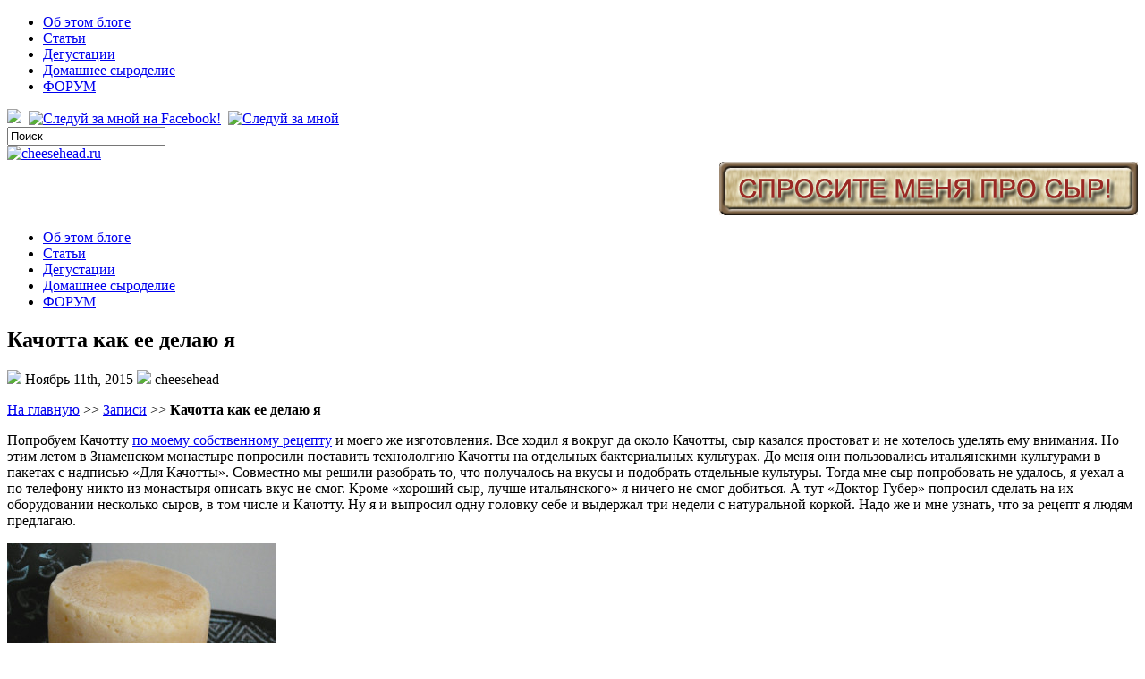

--- FILE ---
content_type: text/html; charset=UTF-8
request_url: http://cheesehead.ru/kachotta-kak-ee-delayu-ya/
body_size: 8429
content:
<!DOCTYPE html PUBLIC "-//W3C//DTD XHTML 1.0 Transitional//EN" "http://www.w3.org/TR/xhtml1/DTD/xhtml1-transitional.dtd">
<html xmlns="http://www.w3.org/1999/xhtml" lang="ru-RU" prefix="og: http://ogp.me/ns#">

<head profile="http://gmpg.org/xfn/11">
<meta http-equiv="Content-Type" content="text/html; charset=UTF-8" />

<title>Качотта как ее делаю я - cheesehead.ru | cheesehead.ru</title>
<link rel="stylesheet" href="http://cheesehead.ru/wp-content/themes/OldPaper/css/screen.css" type="text/css" media="screen, projection" />
<link rel="stylesheet" href="http://cheesehead.ru/wp-content/themes/OldPaper/css/print.css" type="text/css" media="print" />
<!--[if IE]><link rel="stylesheet" href="http://cheesehead.ru/wp-content/themes/OldPaper/css/ie.css" type="text/css" media="screen, projection"><![endif]-->
<link rel="stylesheet" href="http://cheesehead.ru/wp-content/themes/OldPaper/style.css" type="text/css" media="screen" />
<!--[if IE 6]>
	<script src="http://cheesehead.ru/wp-content/themes/OldPaper/js/pngfix.js"></script>
<![endif]--> 
<link rel="alternate" type="application/rss+xml" title="cheesehead.ru RSS Feed" href="http://cheesehead.ru/feed/" />
<link rel="alternate" type="application/atom+xml" title="cheesehead.ru Atom Feed" href="http://cheesehead.ru/feed/atom/" />
<link rel="pingback" href="http://cheesehead.ru/xmlrpc.php" />

<script src="http://cheesehead.ru/wp-content/themes/OldPaper/menu/mootools-1.2.5-core-yc.js" type="text/javascript"></script>
<link rel="stylesheet" href="http://cheesehead.ru/wp-content/themes/OldPaper/menu/MenuMatic.css" type="text/css" media="screen" charset="utf-8" />
<!--[if lt IE 7]>
	<link rel="stylesheet" href="http://cheesehead.ru/wp-content/themes/OldPaper/menu/MenuMatic-ie6.css" type="text/css" media="screen" charset="utf-8" />
<![endif]-->
<!-- Load the MenuMatic Class -->
<script src="http://cheesehead.ru/wp-content/themes/OldPaper/menu/MenuMatic_0.68.3.js" type="text/javascript" charset="utf-8"></script>


<!-- This site is optimized with the Yoast WordPress SEO plugin v1.7.4 - https://yoast.com/wordpress/plugins/seo/ -->
<link rel="canonical" href="http://cheesehead.ru/kachotta-kak-ee-delayu-ya/" />
<meta property="og:locale" content="ru_RU" />
<meta property="og:type" content="article" />
<meta property="og:title" content="Качотта как ее делаю я - cheesehead.ru" />
<meta property="og:description" content="Попробуем Качотту по моему собственному рецепту и моего же изготовления. Все ходил я вокруг да около Качотты, сыр казался простоват и не хотелось уделять ему внимания. Но этим летом в Знаменском монастыре попросили поставить технололгию Качотты на отдельных бактериальных культурах. До меня они пользовались итальянскими культурами в пакетах с надписью «Для Качотты». Совместно мы решили &hellip;" />
<meta property="og:url" content="http://cheesehead.ru/kachotta-kak-ee-delayu-ya/" />
<meta property="og:site_name" content="cheesehead.ru" />
<meta property="article:section" content="Дегустации" />
<meta property="article:published_time" content="2015-11-11T11:50:49+00:00" />
<meta property="og:image" content="http://cheesehead.ru/wp-content/uploads/2015/11/Cachiotta-Kachotta-300x225.jpg" />
<meta property="og:image" content="http://cheesehead.ru/wp-content/uploads/2015/11/Cachiotta-Kachotta-razrez-300x225.jpg" />
<!-- / Yoast WordPress SEO plugin. -->

<link rel="alternate" type="application/rss+xml" title="cheesehead.ru &raquo; Лента комментариев к &laquo;Качотта как ее делаю я&raquo;" href="http://cheesehead.ru/kachotta-kak-ee-delayu-ya/feed/" />
		<script type="text/javascript">
			window._wpemojiSettings = {"baseUrl":"https:\/\/s.w.org\/images\/core\/emoji\/72x72\/","ext":".png","source":{"concatemoji":"http:\/\/cheesehead.ru\/wp-includes\/js\/wp-emoji-release.min.js?ver=4.5.33"}};
			!function(e,o,t){var a,n,r;function i(e){var t=o.createElement("script");t.src=e,t.type="text/javascript",o.getElementsByTagName("head")[0].appendChild(t)}for(r=Array("simple","flag","unicode8","diversity"),t.supports={everything:!0,everythingExceptFlag:!0},n=0;n<r.length;n++)t.supports[r[n]]=function(e){var t,a,n=o.createElement("canvas"),r=n.getContext&&n.getContext("2d"),i=String.fromCharCode;if(!r||!r.fillText)return!1;switch(r.textBaseline="top",r.font="600 32px Arial",e){case"flag":return r.fillText(i(55356,56806,55356,56826),0,0),3e3<n.toDataURL().length;case"diversity":return r.fillText(i(55356,57221),0,0),a=(t=r.getImageData(16,16,1,1).data)[0]+","+t[1]+","+t[2]+","+t[3],r.fillText(i(55356,57221,55356,57343),0,0),a!=(t=r.getImageData(16,16,1,1).data)[0]+","+t[1]+","+t[2]+","+t[3];case"simple":return r.fillText(i(55357,56835),0,0),0!==r.getImageData(16,16,1,1).data[0];case"unicode8":return r.fillText(i(55356,57135),0,0),0!==r.getImageData(16,16,1,1).data[0]}return!1}(r[n]),t.supports.everything=t.supports.everything&&t.supports[r[n]],"flag"!==r[n]&&(t.supports.everythingExceptFlag=t.supports.everythingExceptFlag&&t.supports[r[n]]);t.supports.everythingExceptFlag=t.supports.everythingExceptFlag&&!t.supports.flag,t.DOMReady=!1,t.readyCallback=function(){t.DOMReady=!0},t.supports.everything||(a=function(){t.readyCallback()},o.addEventListener?(o.addEventListener("DOMContentLoaded",a,!1),e.addEventListener("load",a,!1)):(e.attachEvent("onload",a),o.attachEvent("onreadystatechange",function(){"complete"===o.readyState&&t.readyCallback()})),(a=t.source||{}).concatemoji?i(a.concatemoji):a.wpemoji&&a.twemoji&&(i(a.twemoji),i(a.wpemoji)))}(window,document,window._wpemojiSettings);
		</script>
		<style type="text/css">
img.wp-smiley,
img.emoji {
	display: inline !important;
	border: none !important;
	box-shadow: none !important;
	height: 1em !important;
	width: 1em !important;
	margin: 0 .07em !important;
	vertical-align: -0.1em !important;
	background: none !important;
	padding: 0 !important;
}
</style>
<link rel='https://api.w.org/' href='http://cheesehead.ru/wp-json/' />
<link rel="EditURI" type="application/rsd+xml" title="RSD" href="http://cheesehead.ru/xmlrpc.php?rsd" />
<link rel="wlwmanifest" type="application/wlwmanifest+xml" href="http://cheesehead.ru/wp-includes/wlwmanifest.xml" /> 
<meta name="generator" content="WordPress 4.5.33" />
<link rel='shortlink' href='http://cheesehead.ru/?p=1155' />
<link rel="alternate" type="application/json+oembed" href="http://cheesehead.ru/wp-json/oembed/1.0/embed?url=http%3A%2F%2Fcheesehead.ru%2Fkachotta-kak-ee-delayu-ya%2F" />
<link rel="alternate" type="text/xml+oembed" href="http://cheesehead.ru/wp-json/oembed/1.0/embed?url=http%3A%2F%2Fcheesehead.ru%2Fkachotta-kak-ee-delayu-ya%2F&#038;format=xml" />
		<style type="text/css">.recentcomments a{display:inline !important;padding:0 !important;margin:0 !important;}</style>
		<!-- Vipers Video Quicktags v6.5.2 | http://www.viper007bond.com/wordpress-plugins/vipers-video-quicktags/ -->
<style type="text/css">
.vvqbox { display: block; max-width: 100%; visibility: visible !important; margin: 10px auto; } .vvqbox img { max-width: 100%; height: 100%; } .vvqbox object { max-width: 100%; } 
</style>
<script type="text/javascript">
// <![CDATA[
	var vvqflashvars = {};
	var vvqparams = { wmode: "opaque", allowfullscreen: "true", allowscriptaccess: "always" };
	var vvqattributes = {};
	var vvqexpressinstall = "http://cheesehead.ru/wp-content/plugins/vipers-video-quicktags/resources/expressinstall.swf";
// ]]>
</script>
<script>
  (function(i,s,o,g,r,a,m){i['GoogleAnalyticsObject']=r;i[r]=i[r]||function(){
  (i[r].q=i[r].q||[]).push(arguments)},i[r].l=1*new Date();a=s.createElement(o),
  m=s.getElementsByTagName(o)[0];a.async=1;a.src=g;m.parentNode.insertBefore(a,m)
  })(window,document,'script','//www.google-analytics.com/analytics.js','ga');

  ga('create', 'UA-47200723-1', 'cheesehead.ru');
  ga('send', 'pageview');

</script>
</head>
<body>
<script type="text/javascript">
	window.addEvent('domready', function() {			
			var myMenu = new MenuMatic();
	});	
</script>
	<div id="wrapper">
<div id="wrapper-bg"><div id="wrapper-bg2">
		<div id="outer-wrapper" class="outer-wrapper">  
			<div class="outer">
				<div class="menu-links">
                    <div id="pagemenucontainer">
					<div class="menu-a-container"><ul id="pagemenu" class="menu"><li id="menu-item-10" class="menu-item menu-item-type-post_type menu-item-object-page menu-item-10"><a href="http://cheesehead.ru/ob-e-tom-bloge/">Об этом блоге</a></li>
<li id="menu-item-8" class="menu-item menu-item-type-taxonomy menu-item-object-category menu-item-8"><a href="http://cheesehead.ru/category/stat-i/">Статьи</a></li>
<li id="menu-item-6" class="menu-item menu-item-type-taxonomy menu-item-object-category current-post-ancestor current-menu-parent current-post-parent menu-item-6"><a href="http://cheesehead.ru/category/degustatsii/">Дегустации</a></li>
<li id="menu-item-7" class="menu-item menu-item-type-taxonomy menu-item-object-category menu-item-7"><a href="http://cheesehead.ru/category/domashnee-sy-rodelie/">Домашнее сыроделие</a></li>
<li id="menu-item-435" class="menu-item menu-item-type-custom menu-item-object-custom menu-item-435"><a href="http://forumcheesehead.ru">ФОРУМ</a></li>
</ul></div>                    </div>
				</div>
                
                <div class="twit-rss feedtwitter">
					<a href="http://cheesehead.ru/feed/"><img src="http://cheesehead.ru/wp-content/themes/OldPaper/images/rss.png"  style="margin:0 4px 0 0;"  /></a>		<a rel="nofollow" href="http://facebook.com/" title="Следуй за мной на Facebook!"><img src="http://cheesehead.ru/wp-content/themes/OldPaper/images/facebook.png"  style="margin:0 4px 0 0; "  title="Следуй за мной на Facebook!" /></a>					<a rel="nofollow" href="http://twitter.com/" title="Следуй за мной"><img src="http://cheesehead.ru/wp-content/themes/OldPaper/images/twitter.png"  style="margin:0 4px 0 0; "  title="Следуй за мной" /></a>				</div>
                
				<div id="topsearch" class="span-7 rightsector">
					 
<div id="search">
    <form method="get" id="searchform" action="http://cheesehead.ru/"> 
        <input type="text" value="Поиск" 
            name="s" id="s"  onblur="if (this.value == '')  {this.value = 'Поиск';}"  
            onfocus="if (this.value == 'Поиск') {this.value = '';}" />
        <input type="image" src="http://cheesehead.ru/wp-content/themes/OldPaper/images/search.gif" style="border:0; vertical-align: top;" /> 
    </form>
</div> 
				</div>
			</div>
				<div id="header" class="outer">
					<div class="header-part">
													<a href="http://cheesehead.ru"><img src="http://cheesehead.ru/wp-content/themes/OldPaper/images/logo.png" alt="cheesehead.ru" title="cheesehead.ru" class="logoimg" /></a>
													
					</div>
					
					<div class="header-part rightsector">
                        <div style="padding: 0 0 0 0; text-align:right;">
<a href="http://forumcheesehead.ru"><img src="http://cheesehead.ru/wp-content/banner_ff.jpg" style="border: 0;" alt="forum" /></a>                        </div>
					</div>
				</div>
			
			<div class="outer">
				<div id="navcontainer">
					<div class="menu-a-container"><ul id="nav" class="menu"><li class="menu-item menu-item-type-post_type menu-item-object-page menu-item-10"><a href="http://cheesehead.ru/ob-e-tom-bloge/">Об этом блоге</a></li>
<li class="menu-item menu-item-type-taxonomy menu-item-object-category menu-item-8"><a href="http://cheesehead.ru/category/stat-i/">Статьи</a></li>
<li class="menu-item menu-item-type-taxonomy menu-item-object-category current-post-ancestor current-menu-parent current-post-parent menu-item-6"><a href="http://cheesehead.ru/category/degustatsii/">Дегустации</a></li>
<li class="menu-item menu-item-type-taxonomy menu-item-object-category menu-item-7"><a href="http://cheesehead.ru/category/domashnee-sy-rodelie/">Домашнее сыроделие</a></li>
<li class="menu-item menu-item-type-custom menu-item-object-custom menu-item-435"><a href="http://forumcheesehead.ru">ФОРУМ</a></li>
</ul></div>				</div>
			</div>	<div class="outer" id="contentwrap">	
			<div class="postcont">
				<div id="content">	
						
												<div class="post-1155 post type-post status-publish format-standard hentry category-degustatsii" id="post-1155">
							<h2 class="title">Качотта как ее делаю я</h2>
							<div class="postdate"><img src="http://cheesehead.ru/wp-content/themes/OldPaper/images/date.png" /> Ноябрь 11th, 2015 <img src="http://cheesehead.ru/wp-content/themes/OldPaper/images/user.png" /> cheesehead </div>
			
							<div class="entry">
<p id="breadcrumbs">
		<span prefix="v: http://rdf.data-vocabulary.org/#">
			<span typeof="v:Breadcrumb"><a href="http://cheesehead.ru" rel="v:url" property="v:title">На главную</a></span> &gt;&gt; <span typeof="v:Breadcrumb"><a href="http://cheesehead.ru" rel="v:url" property="v:title">Записи</a></span> &gt;&gt; <span typeof="v:Breadcrumb"><strong class="breadcrumb_last" property="v:title">Качотта как ее делаю я</strong></span>
		</span></p>								<p>Попробуем Качотту <a href="http://cheesehead.ru/retsepty-kachotta/">по моему собственному рецепту</a> и моего же изготовления. Все ходил я вокруг да около Качотты, сыр казался простоват и не хотелось уделять ему внимания. Но этим летом в Знаменском монастыре попросили поставить технололгию Качотты на отдельных бактериальных культурах. До меня они пользовались итальянскими культурами в пакетах с надписью «Для Качотты». Совместно мы решили разобрать то, что получалось на вкусы и подобрать отдельные культуры. Тогда мне сыр попробовать не удалось, я уехал а по телефону никто из монастыря описать вкус не смог. Кроме «хороший сыр, лучше итальянского» я ничего не смог добиться. А тут «Доктор Губер» попросил сделать на их оборудовании несколько сыров, в том числе и Качотту. Ну я и выпросил одну головку себе и выдержал три недели с натуральной коркой. Надо же и мне узнать, что за рецепт я людям предлагаю.</p>
<p><a href="http://cheesehead.ru/wp-content/uploads/2015/11/Cachiotta-Kachotta.jpg"><img class="aligncenter size-medium wp-image-1146" src="http://cheesehead.ru/wp-content/uploads/2015/11/Cachiotta-Kachotta-300x225.jpg" alt="Cachiotta-Качотта" width="300" height="225" srcset="http://cheesehead.ru/wp-content/uploads/2015/11/Cachiotta-Kachotta-300x225.jpg 300w, http://cheesehead.ru/wp-content/uploads/2015/11/Cachiotta-Kachotta-1024x768.jpg 1024w, http://cheesehead.ru/wp-content/uploads/2015/11/Cachiotta-Kachotta.jpg 1181w" sizes="(max-width: 300px) 100vw, 300px" /></a><span id="more-1155"></span></p>
<p>Сыр очень пластичный. По классификации это полумягкий сыр, но данный конкретный экземпляр даже ближе к полутвердому. Но это очень субъективно. Реально содержание влаги может оценить только анализ. Полуоткрытая текстура с небольшим количеством смешаных глазков среднего размера.</p>
<p><a href="http://cheesehead.ru/wp-content/uploads/2015/11/Cachiotta-Kachotta-razrez.jpg"><img class="aligncenter size-medium wp-image-1145" src="http://cheesehead.ru/wp-content/uploads/2015/11/Cachiotta-Kachotta-razrez-300x225.jpg" alt="Cachiotta-Качотта разрез" width="300" height="225" srcset="http://cheesehead.ru/wp-content/uploads/2015/11/Cachiotta-Kachotta-razrez-300x225.jpg 300w, http://cheesehead.ru/wp-content/uploads/2015/11/Cachiotta-Kachotta-razrez-1024x768.jpg 1024w, http://cheesehead.ru/wp-content/uploads/2015/11/Cachiotta-Kachotta-razrez.jpg 1181w" sizes="(max-width: 300px) 100vw, 300px" /></a><br />
Сыр пахнет свежими сливками и свежим маслом. Присутствуют так же слабо ощутимые запахи топленого масла и орехов. В целом запах слабый. Чтобы ощутить компоненты аромата надо приложить усилие.<br />
На изломе запах сладкого сливочного масла и еще появляется едва ощутимый животный аромат, который точнее идентифицировать невозможно.<br />
На вкус все то же сладкое свежее сливочное масло и свежие сливки. Не те сливки которые в пакете в магазине, а те, которые снимают прямо с домашнего молока. И потом не сильное средней продолжительности послевкусие ореха арахис и легкой остроты. Масло, сливки и арахис. В целом неплохо.</p>
<p>Сыр не блещет сильными ароматами и вкусами. Но имеет свои узнаваемые ароматический и вкусовой профили. Вместе с простотой изготовления и хорошим выходом — достойный сыр на каждый день. Оценка +.</p>
															</div>
							<div class="postmeta"><img src="http://cheesehead.ru/wp-content/themes/OldPaper/images/folder.png" /> Опубликовано в рубрике <a href="http://cheesehead.ru/category/degustatsii/" rel="category tag">Дегустации</a></div>
						
							<div class="navigation clearfix">
								<div class="alignleft">&laquo; <a href="http://cheesehead.ru/da-zdravstvuet-armeniya/" rel="prev">Да здравствует Армения!</a></div>
								<div class="alignright"><a href="http://cheesehead.ru/retsepty-gorgonzola-dol-che-gorgonzola-dolche-2/" rel="next">Рецепты. Горгонзола Дольче (Gorgonzola Dolche)</a> &raquo;</div>
							</div>
							
															Вы можете <a href="#respond">оставить комментарий</a>, или <a href="http://cheesehead.ru/kachotta-kak-ee-delayu-ya/trackback/" rel="trackback"> ссылку</a> на Ваш сайт.
	
													</div><!--/post-1155-->
						
				
<!-- You can start editing here. -->


			<!-- If comments are open, but there are no comments. -->

	 


<div id="respond">

<h3>Оставить комментарий</h3>

<div class="cancel-comment-reply">
	<small><a rel="nofollow" id="cancel-comment-reply-link" href="/kachotta-kak-ee-delayu-ya/#respond" style="display:none;">Нажмите, чтобы отменить ответ.</a></small>
</div>

<p>Вы должны быть <a href="http://cheesehead.ru/wp-login.php?redirect_to=http%3A%2F%2Fcheesehead.ru%2Fkachotta-kak-ee-delayu-ya%2F">авторизованы</a>, чтобы разместить комментарий.</p>
</div>

				
							
							</div>
			</div>
		<div class="sidecont rightsector">
	
	<div class="sidebar">
    

    
        		<div class="sidebarvideo">
    			<ul> <li><h2 style="margin-bottom: 7px;">Популярное видео</h2>
    			<object width="284" height="240"><param name="movie" value="http://www.youtube.com/v/-U-D8VB6CVU&hl=en&fs=1&rel=0&border=1"></param>
    				<param name="allowFullScreen" value="true"></param>
    				<param name="allowscriptaccess" value="always"></param>
    				<embed src="http://www.youtube.com/v/-U-D8VB6CVU&hl=en&fs=1&rel=0&border=1" type="application/x-shockwave-flash" allowscriptaccess="always" allowfullscreen="true" width="284" height="240"></embed>
    			</object>
    			</li>
    			</ul>
    		</div>
    	        
		<ul>
					<li id="recent-posts-2" class="widget widget_recent_entries">		<h2 class="widgettitle">Свежие записи</h2>		<ul>
					<li>
				<a href="http://cheesehead.ru/novoe-raspisanie-ochny-h-shkol-na-vtoruyu-polovinu-2020-goda/">Новое расписание очных школ на вторую половину 2020 года</a>
						</li>
					<li>
				<a href="http://cheesehead.ru/davajte-uzhe-nachnem-snova-uchit-sya-delat-sy-r/">Давайте уже начнем снова учиться делать сыр!</a>
						</li>
					<li>
				<a href="http://cheesehead.ru/ochnaya-shkola-sy-rodeliya-v-krasnodarskom-krae/">Очная школа сыроделия в Краснодарском крае</a>
						</li>
					<li>
				<a href="http://cheesehead.ru/sy-rovarnya-on-cheese/">Сыроварня ON CHEESE</a>
						</li>
					<li>
				<a href="http://cheesehead.ru/sy-rodelie-samy-j-polny-j-bazovy-j-kurs-obucheniya-v-chelyabinske/">Сыроделие. Самый полный базовый курс обучения в Челябинске 3-8 февраля 2020 г.</a>
						</li>
				</ul>
		</li>		<li id="recent-comments-2" class="widget widget_recent_comments"><h2 class="widgettitle">Свежие комментарии</h2><ul id="recentcomments"><li class="recentcomments"><span class="comment-author-link">cheesehead</span> к записи <a href="http://cheesehead.ru/maslyanokisly-e-bakterii/#comment-4665">Маслянокислые бактерии</a></li><li class="recentcomments"><span class="comment-author-link">cheesehead</span> к записи <a href="http://cheesehead.ru/davajte-uzhe-nachnem-snova-uchit-sya-delat-sy-r/#comment-4664">Давайте уже начнем снова учиться делать сыр!</a></li><li class="recentcomments"><span class="comment-author-link">elena.v</span> к записи <a href="http://cheesehead.ru/davajte-uzhe-nachnem-snova-uchit-sya-delat-sy-r/#comment-4663">Давайте уже начнем снова учиться делать сыр!</a></li><li class="recentcomments"><span class="comment-author-link">elena.v</span> к записи <a href="http://cheesehead.ru/maslyanokisly-e-bakterii/#comment-4662">Маслянокислые бактерии</a></li><li class="recentcomments"><span class="comment-author-link">Pinchanin</span> к записи <a href="http://cheesehead.ru/retsepty-kachotta-po-drugomu/#comment-4661">Рецепты. Качотта по-другому</a></li></ul></li><li id="archives-2" class="widget widget_archive"><h2 class="widgettitle">Архивы</h2>		<ul>
			<li><a href='http://cheesehead.ru/2020/06/'>Июнь 2020</a></li>
	<li><a href='http://cheesehead.ru/2020/05/'>Май 2020</a></li>
	<li><a href='http://cheesehead.ru/2020/02/'>Февраль 2020</a></li>
	<li><a href='http://cheesehead.ru/2020/01/'>Январь 2020</a></li>
	<li><a href='http://cheesehead.ru/2019/06/'>Июнь 2019</a></li>
	<li><a href='http://cheesehead.ru/2019/02/'>Февраль 2019</a></li>
	<li><a href='http://cheesehead.ru/2019/01/'>Январь 2019</a></li>
	<li><a href='http://cheesehead.ru/2018/10/'>Октябрь 2018</a></li>
	<li><a href='http://cheesehead.ru/2018/09/'>Сентябрь 2018</a></li>
	<li><a href='http://cheesehead.ru/2018/06/'>Июнь 2018</a></li>
	<li><a href='http://cheesehead.ru/2018/05/'>Май 2018</a></li>
	<li><a href='http://cheesehead.ru/2018/04/'>Апрель 2018</a></li>
	<li><a href='http://cheesehead.ru/2018/01/'>Январь 2018</a></li>
	<li><a href='http://cheesehead.ru/2017/11/'>Ноябрь 2017</a></li>
	<li><a href='http://cheesehead.ru/2017/09/'>Сентябрь 2017</a></li>
	<li><a href='http://cheesehead.ru/2017/07/'>Июль 2017</a></li>
	<li><a href='http://cheesehead.ru/2017/06/'>Июнь 2017</a></li>
	<li><a href='http://cheesehead.ru/2017/04/'>Апрель 2017</a></li>
	<li><a href='http://cheesehead.ru/2017/01/'>Январь 2017</a></li>
	<li><a href='http://cheesehead.ru/2016/11/'>Ноябрь 2016</a></li>
	<li><a href='http://cheesehead.ru/2016/10/'>Октябрь 2016</a></li>
	<li><a href='http://cheesehead.ru/2016/09/'>Сентябрь 2016</a></li>
	<li><a href='http://cheesehead.ru/2016/06/'>Июнь 2016</a></li>
	<li><a href='http://cheesehead.ru/2016/03/'>Март 2016</a></li>
	<li><a href='http://cheesehead.ru/2016/02/'>Февраль 2016</a></li>
	<li><a href='http://cheesehead.ru/2015/11/'>Ноябрь 2015</a></li>
	<li><a href='http://cheesehead.ru/2015/09/'>Сентябрь 2015</a></li>
	<li><a href='http://cheesehead.ru/2015/07/'>Июль 2015</a></li>
	<li><a href='http://cheesehead.ru/2015/05/'>Май 2015</a></li>
	<li><a href='http://cheesehead.ru/2015/04/'>Апрель 2015</a></li>
	<li><a href='http://cheesehead.ru/2015/02/'>Февраль 2015</a></li>
	<li><a href='http://cheesehead.ru/2015/01/'>Январь 2015</a></li>
	<li><a href='http://cheesehead.ru/2014/12/'>Декабрь 2014</a></li>
	<li><a href='http://cheesehead.ru/2014/11/'>Ноябрь 2014</a></li>
	<li><a href='http://cheesehead.ru/2014/10/'>Октябрь 2014</a></li>
	<li><a href='http://cheesehead.ru/2014/08/'>Август 2014</a></li>
	<li><a href='http://cheesehead.ru/2014/07/'>Июль 2014</a></li>
	<li><a href='http://cheesehead.ru/2014/05/'>Май 2014</a></li>
	<li><a href='http://cheesehead.ru/2014/04/'>Апрель 2014</a></li>
	<li><a href='http://cheesehead.ru/2014/03/'>Март 2014</a></li>
	<li><a href='http://cheesehead.ru/2014/02/'>Февраль 2014</a></li>
	<li><a href='http://cheesehead.ru/2014/01/'>Январь 2014</a></li>
	<li><a href='http://cheesehead.ru/2013/12/'>Декабрь 2013</a></li>
	<li><a href='http://cheesehead.ru/2013/11/'>Ноябрь 2013</a></li>
		</ul>
		</li><li id="categories-2" class="widget widget_categories"><h2 class="widgettitle">Рубрики</h2>		<ul>
	<li class="cat-item cat-item-1"><a href="http://cheesehead.ru/category/bez-rubriki/" >Без рубрики</a>
</li>
	<li class="cat-item cat-item-4"><a href="http://cheesehead.ru/category/degustatsii/" >Дегустации</a>
</li>
	<li class="cat-item cat-item-2"><a href="http://cheesehead.ru/category/domashnee-sy-rodelie/" >Домашнее сыроделие</a>
</li>
	<li class="cat-item cat-item-3"><a href="http://cheesehead.ru/category/stat-i/" >Статьи</a>
</li>
		</ul>
</li>			</ul>
        
      
	</div>
</div>
	</div>
    <div class="outer">
	<div id="footer">Все права защищены. &copy; <a href="http://cheesehead.ru"><strong>cheesehead.ru</strong></a>  - Блог сыродела </div>
    <div id="credits"><a href="http://www.wptheme.us/">Wptheme</a> | <a href="http://wp-templates.ru/">Шаблоны WordPress</a></div>
</div>
</div>
</div></div></div>
<script type='text/javascript' src='http://cheesehead.ru/wp-includes/js/wp-embed.min.js?ver=4.5.33'></script>
<!-- Yandex.Metrika informer -->
<a href="http://metrika.yandex.ru/stat/?id=23056732&from=informer"
target="_blank" rel="nofollow"><img src="//bs.yandex.ru/informer/23056732/3_1_FFFFFFFF_EFEFEFFF_0_pageviews"
style="width:88px; height:31px; border:0;" alt="Яндекс.Метрика" title="Яндекс.Метрика: данные за сегодня (просмотры, визиты и уникальные посетители)" onclick="try{Ya.Metrika.informer({i:this,id:23056732,lang:'ru'});return false}catch(e){}"/></a>
<!-- /Yandex.Metrika informer -->

<!-- Yandex.Metrika counter -->
<script type="text/javascript">
(function (d, w, c) {
    (w[c] = w[c] || []).push(function() {
        try {
            w.yaCounter23056732 = new Ya.Metrika({id:23056732,
                    webvisor:true,
                    clickmap:true,
                    trackLinks:true,
                    accurateTrackBounce:true});
        } catch(e) { }
    });

    var n = d.getElementsByTagName("script")[0],
        s = d.createElement("script"),
        f = function () { n.parentNode.insertBefore(s, n); };
    s.type = "text/javascript";
    s.async = true;
    s.src = (d.location.protocol == "https:" ? "https:" : "http:") + "//mc.yandex.ru/metrika/watch.js";

    if (w.opera == "[object Opera]") {
        d.addEventListener("DOMContentLoaded", f, false);
    } else { f(); }
})(document, window, "yandex_metrika_callbacks");
</script>
<noscript><div><img src="//mc.yandex.ru/watch/23056732" style="position:absolute; left:-9999px;" alt="" /></div></noscript>
<!-- /Yandex.Metrika counter -->
</body>
</html>



--- FILE ---
content_type: text/plain
request_url: https://www.google-analytics.com/j/collect?v=1&_v=j102&a=1201154796&t=pageview&_s=1&dl=http%3A%2F%2Fcheesehead.ru%2Fkachotta-kak-ee-delayu-ya%2F&ul=en-us%40posix&dt=%D0%9A%D0%B0%D1%87%D0%BE%D1%82%D1%82%D0%B0%20%D0%BA%D0%B0%D0%BA%20%D0%B5%D0%B5%20%D0%B4%D0%B5%D0%BB%D0%B0%D1%8E%20%D1%8F%20-%20cheesehead.ru%20%7C%20cheesehead.ru&sr=1280x720&vp=1280x720&_u=IEBAAAABAAAAACAAI~&jid=176251817&gjid=14598556&cid=540472927.1769149809&tid=UA-47200723-1&_gid=294990809.1769149809&_r=1&_slc=1&z=1263348271
body_size: -285
content:
2,cG-E00DYJ9WK4